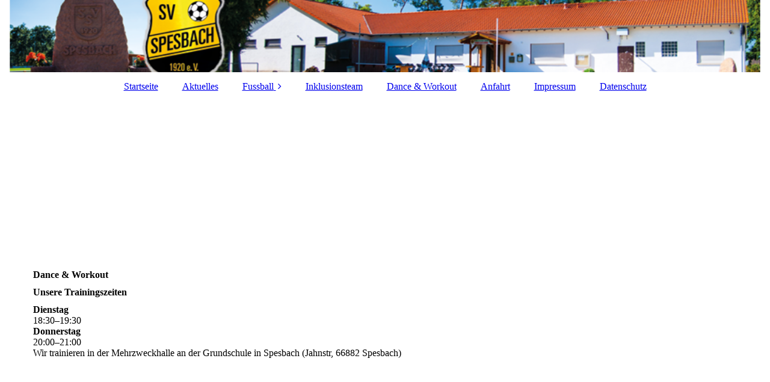

--- FILE ---
content_type: text/html; charset=utf-8
request_url: https://svspesbach.de/Dance-Workout/
body_size: 19629
content:
<!DOCTYPE html><html lang="de"><head><meta http-equiv="Content-Type" content="text/html; charset=UTF-8"><title>SV Spesbach 1920 e.V. - Dance &amp; Workout</title><meta name="description" content="Platz für Ihren Slogan"><meta name="keywords" content="Kultur, Verband"><link href="http://53732929.swh.strato-hosting.eu/Dance-Workout/" rel="canonical"><meta content="SV Spesbach 1920 e.V. - Dance &amp; Workout" property="og:title"><meta content="website" property="og:type"><meta content="http://53732929.swh.strato-hosting.eu/Dance-Workout/" property="og:url"><script>
              window.beng = window.beng || {};
              window.beng.env = {
                language: "en",
                country: "US",
                mode: "deploy",
                context: "page",
                pageId: "000007369960",
                pageLanguage: "de",
                skeletonId: "",
                scope: "2064981",
                isProtected: false,
                navigationText: "Dance & Workout",
                instance: "1",
                common_prefix: "https://strato-editor.com",
                design_common: "https://strato-editor.com/beng/designs/",
                design_template: "sys/cm_dux_083_2",
                path_design: "https://strato-editor.com/beng/designs/data/sys/cm_dux_083_2/",
                path_res: "https://strato-editor.com/res/",
                path_bengres: "https://strato-editor.com/beng/res/",
                masterDomain: "",
                preferredDomain: "",
                preprocessHostingUri: function(uri) {
                  
                    return uri || "";
                  
                },
                hideEmptyAreas: true
              };
            </script><script xmlns="http://www.w3.org/1999/xhtml" src="https://strato-editor.com/cm4all-beng-proxy/beng-proxy.js"></script><link xmlns="http://www.w3.org/1999/xhtml" rel="stylesheet" href="https://strato-editor.com/.cm4all/e/static/3rdparty/font-awesome/css/font-awesome.min.css"></link><link rel="stylesheet" type="text/css" href="https://strato-editor.com/.cm4all/res/static/libcm4all-js-widget/3.89.7/css/widget-runtime.css" />
<link rel="stylesheet" type="text/css" href="https://strato-editor.com/.cm4all/res/static/beng-editor/5.3.138/css/deploy.css" />
<link rel="stylesheet" type="text/css" href="https://strato-editor.com/.cm4all/res/static/libcm4all-js-widget/3.89.7/css/slideshow-common.css" />
<script src="https://strato-editor.com/.cm4all/res/static/jquery-1.7/jquery.js"></script><script src="https://strato-editor.com/.cm4all/res/static/prototype-1.7.3/prototype.js"></script><script src="https://strato-editor.com/.cm4all/res/static/jslib/1.4.1/js/legacy.js"></script><script src="https://strato-editor.com/.cm4all/res/static/libcm4all-js-widget/3.89.7/js/widget-runtime.js"></script>
<script src="https://strato-editor.com/.cm4all/res/static/libcm4all-js-widget/3.89.7/js/slideshow-common.js"></script>
<script src="https://strato-editor.com/.cm4all/res/static/beng-editor/5.3.138/js/deploy.js"></script>
<script type="text/javascript" src="https://strato-editor.com/.cm4all/uro/assets/js/uro-min.js"></script><link href="https://strato-editor.com/.cm4all/designs/static/sys/cm_dux_083_2/1768953610.9648747/css/main.css" rel="stylesheet" type="text/css"><meta name="viewport" content="width=device-width, initial-scale=1"><link href="https://strato-editor.com/.cm4all/designs/static/sys/cm_dux_083_2/1768953610.9648747/css/responsive.css" rel="stylesheet" type="text/css"><link href="https://strato-editor.com/.cm4all/designs/static/sys/cm_dux_083_2/1768953610.9648747/css/cm-templates-global-style.css" rel="stylesheet" type="text/css"><script type="text/javascript" src="https://strato-editor.com/.cm4all/designs/static/sys/cm_dux_083_2/1768953610.9648747/js/effects.js"></script><script type="text/javascript" src="https://strato-editor.com/.cm4all/designs/static/sys/cm_dux_083_2/1768953610.9648747/js/cm_template-focus-point.js"></script><link href="/.cm4all/handler.php/vars.css?v=20260115212655" type="text/css" rel="stylesheet"><style type="text/css">.cm-logo {background-image: url("/.cm4all/uproc.php/0/.Bild1.png/picture-1200?_=1893b9b0350");
        background-position: 50% 50%;
background-size: 100% auto;
background-repeat: no-repeat;
      }</style><script type="text/javascript">window.cmLogoWidgetId = "STRATP_cm4all_com_widgets_Logo_46015966";
            window.cmLogoGetCommonWidget = function (){
                return new cm4all.Common.Widget({
            base    : "/Dance-Workout/index.php/",
            session : "",
            frame   : "",
            path    : "STRATP_cm4all_com_widgets_Logo_46015966"
        })
            };
            window.logoConfiguration = {
                "cm-logo-x" : "50%",
        "cm-logo-y" : "50%",
        "cm-logo-v" : "2.0",
        "cm-logo-w" : "100%",
        "cm-logo-h" : "auto",
        "cm-logo-di" : "sys/cm_dux_083_2",
        "cm-logo-u" : "uro-service://",
        "cm-logo-k" : "%7B%22ticket%22%3A%22%22%2C%22serviceId%22%3A%220%22%2C%22locale%22%3A%22%22%2C%22path%22%3A%22%2F%22%2C%22name%22%3A%22Bild1.png%22%2C%22origin%22%3A%22list%22%2C%22type%22%3A%22image%2Fpng%22%2C%22size%22%3A%22360326%22%2C%22width%22%3A%22982%22%2C%22height%22%3A%22137%22%2C%22duration%22%3A%22%22%2C%22rotation%22%3A%22%22%2C%22task%22%3A%22none%22%2C%22progress%22%3A%22none%22%2C%22result%22%3A%22ok%22%2C%22source%22%3A%22%22%2C%22start%22%3A%221893b9b0350%22%2C%22now%22%3A%2218968a5e342%22%2C%22_folder%22%3Atrue%2C%22_hidden%22%3Afalse%2C%22_hash%22%3A%22ebdd9989%22%2C%22_update%22%3A0%2C%22_media%22%3A%22image%22%2C%22_extension%22%3A%22%22%2C%22_xlate%22%3A%22Bild1.png%22%2C%22_index%22%3A1%2C%22_selected%22%3Atrue%7D",
        "cm-logo-bc" : "",
        "cm-logo-ln" : "/Startseite/index.php/",
        "cm-logo-ln$" : "home",
        "cm-logo-hi" : false
        ,
        _logoBaseUrl : "uro-service:\/\/",
        _logoPath : "%7B%22ticket%22%3A%22%22%2C%22serviceId%22%3A%220%22%2C%22locale%22%3A%22%22%2C%22path%22%3A%22%2F%22%2C%22name%22%3A%22Bild1.png%22%2C%22origin%22%3A%22list%22%2C%22type%22%3A%22image%2Fpng%22%2C%22size%22%3A%22360326%22%2C%22width%22%3A%22982%22%2C%22height%22%3A%22137%22%2C%22duration%22%3A%22%22%2C%22rotation%22%3A%22%22%2C%22task%22%3A%22none%22%2C%22progress%22%3A%22none%22%2C%22result%22%3A%22ok%22%2C%22source%22%3A%22%22%2C%22start%22%3A%221893b9b0350%22%2C%22now%22%3A%2218968a5e342%22%2C%22_folder%22%3Atrue%2C%22_hidden%22%3Afalse%2C%22_hash%22%3A%22ebdd9989%22%2C%22_update%22%3A0%2C%22_media%22%3A%22image%22%2C%22_extension%22%3A%22%22%2C%22_xlate%22%3A%22Bild1.png%22%2C%22_index%22%3A1%2C%22_selected%22%3Atrue%7D"
        };
            jQuery(document).ready(function() {
                var href = (beng.env.mode == "deploy" ? "/" : "/Startseite/index.php/");
                jQuery(".cm-logo").wrap("<a style='text-decoration: none;' href='" + href + "'></a>");
            });
            
          jQuery(document).ready(function() {
            var logoElement = jQuery(".cm-logo");
            logoElement.attr("role", "img");
            logoElement.attr("tabindex", "0");
            logoElement.attr("aria-label", "logo");
          });
        </script><link rel="icon" href="data:;base64,iVBORw0KGgo="/><style id="cm_table_styles"></style><style id="cm_background_queries"></style><script type="application/x-cm4all-cookie-consent" data-code=""></script></head><body ondrop="return false;" class=" device-desktop cm-deploy cm-deploy-342 cm-deploy-4x"><div class="cm-background" data-cm-qa-bg="image"></div><div class="cm-background-video" data-cm-qa-bg="video"></div><div class="cm-background-effects" data-cm-qa-bg="effect"></div><div class="page_wrapper cm-templates-container"><header><div class="head_wrapper"><div class="cm_can_be_empty cm-logo" id="logo"></div></div><nav class="mobile_navigation"><a href="javascript:void(0);"></a></nav><nav class="navigation_wrapper cm_with_forcesub" id="cm_navigation"><ul id="cm_mainnavigation"><li id="cm_navigation_pid_7200929"><a title="Startseite" href="/Startseite/" class="cm_anchor">Startseite</a></li><li id="cm_navigation_pid_7226556"><a title="Aktuelles" href="/Aktuelles/" class="cm_anchor">Aktuelles</a></li><li id="cm_navigation_pid_7226330" class="cm_has_subnavigation"><a title="Fussball" href="/Fussball/" class="cm_anchor">Fussball</a><ul class="cm_subnavigation" id="cm_subnavigation_pid_7226330"><li id="cm_navigation_pid_7229275" class="cm_has_subnavigation"><a title="Aktive Fussballer" href="/Fussball/Aktive-Fussballer/" class="cm_anchor">Aktive Fussballer</a><ul class="cm_subnavigation" id="cm_subnavigation_pid_7229275"><li id="cm_navigation_pid_7226331"><a title="SG Spesbach / Elschbach" href="/Fussball/Aktive-Fussballer/SG-Spesbach-Elschbach/" class="cm_anchor">SG Spesbach / Elschbach</a></li></ul></li><li id="cm_navigation_pid_7226453"><a title="AH SG Spesbach / Miesau " href="/Fussball/AH-SG-Spesbach-Miesau/" class="cm_anchor">AH SG Spesbach / Miesau </a></li><li id="cm_navigation_pid_7226467"><a title="Jugendfussball" href="/Fussball/Jugendfussball/" class="cm_anchor">Jugendfussball</a></li></ul></li><li id="cm_navigation_pid_7805296"><a title="Inklusionsteam" href="/Inklusionsteam/" class="cm_anchor">Inklusionsteam</a></li><li id="cm_navigation_pid_7369960" class="cm_current"><a title="Dance &amp; Workout" href="/Dance-Workout/" class="cm_anchor">Dance &amp; Workout</a></li><li id="cm_navigation_pid_7308480"><a title="Anfahrt" href="/Anfahrt/" class="cm_anchor">Anfahrt</a></li><li id="cm_navigation_pid_7314698"><a title="Impressum" href="/Impressum/" class="cm_anchor">Impressum</a></li><li id="cm_navigation_pid_7314752"><a title="Datenschutz" href="/Datenschutz/" class="cm_anchor">Datenschutz</a></li></ul></nav><div class="cm-template-keyvisual__media cm_can_be_empty cm-kv-0" id="keyvisual"><div class="title_wrapper cm-templates-title-container cm_can_be_empty"><div class="title cm-templates-heading__title cm_can_be_empty" id="title" style=""> </div><div class="subtitle cm-templates-heading__subtitle cm_can_be_empty" id="subtitle" style=""> </div></div></div></header><div class="cm-template-content content_wrapper"><main class="cm-template-content__main design-content design_content cm-templates-text" id="content_main" data-cm-hintable="yes"><h1>Dance &amp; Workout </h1><div class="clearFloating" style="clear:both;height: 0px; width: auto;"></div><div id="widgetcontainer_STRATP_com_cm4all_wdn_OpeningHours_46828001" class="
				    cm_widget_block
					cm_widget com_cm4all_wdn_OpeningHours cm_widget_block_center" style="width:100%; max-width:100%; "><div class="cm_widget_anchor"><a name="STRATP_com_cm4all_wdn_OpeningHours_46828001" id="widgetanchor_STRATP_com_cm4all_wdn_OpeningHours_46828001"><!--com.cm4all.wdn.OpeningHours--></a></div><script type="text/javascript">
window.cm4all.widgets.register( '/Dance-Workout/index.php/', '', '', 'STRATP_com_cm4all_wdn_OpeningHours_46828001');
</script>
		<script type="text/javascript">
	(function() {

		var links = ["@\/css\/show2.min.css?version=24.css"];
		for( var i=0; i<links.length; i++) {
			if( links[i].indexOf( '@')==0) {
				links[i] = "/.cm4all/widgetres.php/com.cm4all.wdn.OpeningHours/" + links[i].substring( 2);
			} else if( links[i].indexOf( '/')!=0) {
				links[i] = window.cm4all.widgets[ 'STRATP_com_cm4all_wdn_OpeningHours_46828001'].url( links[i]);
			}
		}
		cm4all.Common.loadCss( links);

		var scripts = [];
		for( var i=0; i<scripts.length; i++) {
			if( scripts[i].indexOf( '@')==0) {
				scripts[i] = "/.cm4all/widgetres.php/com.cm4all.wdn.OpeningHours/" + scripts[i].substring( 2);
			} else if( scripts[i].indexOf( '/')!=0) {
				scripts[i] = window.cm4all.widgets[ 'STRATP_com_cm4all_wdn_OpeningHours_46828001'].url( scripts[i]);
			}
		}

		var deferred = jQuery.Deferred();
		window.cm4all.widgets[ 'STRATP_com_cm4all_wdn_OpeningHours_46828001'].ready = (function() {
			var ready = function ready( handler) {
				deferred.done( handler);
			};
			return deferred.promise( ready);
		})();
		cm4all.Common.requireLibrary( scripts, function() {
			deferred.resolveWith( window.cm4all.widgets[ 'STRATP_com_cm4all_wdn_OpeningHours_46828001']);
		});
	})();
</script><div id="C_STRATP_com_cm4all_wdn_OpeningHours_46828001__" class="cm-widget_openinghours_2 cm-w_oh-hnvdfsam cm-w_oh-hs">
      <h3>Unsere Trainingszeiten </h3>
  
  
  
  <div class="cm-w_oh-times cm-w_oh-format24 cm-w_oh-vertical" itemscope itemtype="http://schema.org/LocalBusiness">
          <div class="
        cm-w_oh-day
        "
      >
        <div class="cm-w_oh-name"><strong>Dienstag</strong></div><div class="cm-w_oh-time">
                      <div class="cm-w_oh-time1"
              itemprop="openingHours" datetime="Tu 18:30-19:30"            >
              <span class="cm-w_oh-h">18</span>:<span class="cm-w_oh-m">30</span><span class="cm-w_oh-dash">&ndash;</span><span class="cm-w_oh-h">19</span>:<span class="cm-w_oh-m">30</span>            </div>
                  </div>
      </div>
          <div class="
        cm-w_oh-day
        "
      >
        <div class="cm-w_oh-name"><strong>Donnerstag</strong></div><div class="cm-w_oh-time">
                      <div class="cm-w_oh-time1"
              itemprop="openingHours" datetime="Th 20:00-21:00"            >
              <span class="cm-w_oh-h">20</span>:<span class="cm-w_oh-m">00</span><span class="cm-w_oh-dash">&ndash;</span><span class="cm-w_oh-h">21</span>:<span class="cm-w_oh-m">00</span>            </div>
                  </div>
      </div>
      </div>

      <div class="cm-w_oh-info">
      Wir trainieren in der Mehrzweckhalle an der Grundschule in Spesbach (Jahnstr, 66882 Spesbach)    </div>
  
  <div class="cm-w_oh-expander">
    <svg class="cm-w_oh-icon" xmlns="http://www.w3.org/2000/svg" viewBox="0 0 448 512"><!--!Font Awesome Free 6.5.2 by @fontawesome - https://fontawesome.com License - https://fontawesome.com/license/free Copyright 2024 Fonticons, Inc.--><path d="M201.4 374.6c12.5 12.5 32.8 12.5 45.3 0l160-160c12.5-12.5 12.5-32.8 0-45.3s-32.8-12.5-45.3 0L224 306.7 86.6 169.4c-12.5-12.5-32.8-12.5-45.3 0s-12.5 32.8 0 45.3l160 160z"/></svg>
  </div>
</div>

<script>
  (function () {
    'use strict';

    var widgetContainer = document.querySelector('#C_STRATP_com_cm4all_wdn_OpeningHours_46828001__:not([data-widget-adapted])');
    if (widgetContainer) {
      widgetContainer.addEventListener('click', function(event) {
        var target = event.target;
        var expander = widgetContainer.querySelector('.cm-w_oh-expander');
        if(expander && expander.contains(target)) {
          widgetContainer.classList.toggle('cm-w_oh-expand');
        }
      });
      widgetContainer.setAttribute('data-widget-adapted', true); // mark adapted widget
    }
  }());
</script>
</div><p><br></p><div id="cm_bottom_clearer" style="clear: both;" contenteditable="false"></div></main><div class="sidebar_wrapper cm-templates-sidebar-one cm_can_be_empty"><aside class="sidebar cm_can_be_empty" id="widgetbar_page_1" data-cm-hintable="yes"><p> </p></aside><aside class="sidebar cm_can_be_empty" id="widgetbar_site_1" data-cm-hintable="yes"><p><br></p></aside></div></div><div class="footer_wrapper cm-templates-footer cm_can_be_empty"><footer class="cm_can_be_empty" id="footer" data-cm-hintable="yes"><span style="font-size: x-large;"><span style="font-size: 14px; font-family: Quicksand, sans-serif;">SV Spesbach 1920 e.V.<br>Am Heidenhübel 2<br>66882 Spesbach<br>Sportheim: 06371-12721<br>Email: info@svspesbach.de  </span><br></span></footer></div></div><script type="text/javascript" src="https://strato-editor.com/.cm4all/designs/static/sys/cm_dux_083_2/1768953610.9648747/js/cm-templates-global-script.js"></script><div class="cm_widget_anchor"><a name="STRATP_cm4all_com_widgets_CookiePolicy_46015968" id="widgetanchor_STRATP_cm4all_com_widgets_CookiePolicy_46015968"><!--cm4all.com.widgets.CookiePolicy--></a></div><script data-tracking="true" data-cookie-settings-enabled="false" src="/.cm4all/widgetres.php/cm4all.com.widgets.CookiePolicy/show.js?v=3.3.38" defer="defer" id="cookieSettingsScript"></script><noscript ><div style="position:absolute;bottom:0;" id="statdiv"><img alt="" height="1" width="1" src="https://strato-editor.com/.cm4all/_pixel.img?site=2072794-8UV6PRvY&amp;page=pid_7369960&amp;path=%2FDance-Workout%2Findex.php%2F&amp;nt=Dance+%26+Workout"/></div></noscript><script  type="text/javascript">//<![CDATA[
            document.body.insertAdjacentHTML('beforeend', '<div style="position:absolute;bottom:0;" id="statdiv"><img alt="" height="1" width="1" src="https://strato-editor.com/.cm4all/_pixel.img?site=2072794-8UV6PRvY&amp;page=pid_7369960&amp;path=%2FDance-Workout%2Findex.php%2F&amp;nt=Dance+%26+Workout&amp;domain='+escape(document.location.hostname)+'&amp;ref='+escape(document.referrer)+'"/></div>');
        //]]></script><div style="display: none;" id="keyvisualWidgetVideosContainer"></div><style type="text/css"></style><style type="text/css">
			#keyvisual {
				overflow: hidden;
			}
			.kv-video-wrapper {
				width: 100%;
				height: 100%;
				position: relative;
			}
			</style><script type="text/javascript">
				jQuery(document).ready(function() {
					function moveTempVideos(slideshow, isEditorMode) {
						var videosContainer = document.getElementById('keyvisualWidgetVideosContainer');
						if (videosContainer) {
							while (videosContainer.firstChild) {
								var div = videosContainer.firstChild;
								var divPosition = div.className.substring('cm-kv-0-tempvideo-'.length);
								if (isEditorMode && parseInt(divPosition) > 1) {
									break;
								}
								videosContainer.removeChild(div);
								if (div.nodeType == Node.ELEMENT_NODE) {
									var pos = '';
									if (slideshow) {
										pos = '-' + divPosition;
									}
									var kv = document.querySelector('.cm-kv-0' + pos);
									if (kv) {
										if (!slideshow) {
											var wrapperDiv = document.createElement("div"); 
											wrapperDiv.setAttribute("class", "kv-video-wrapper");
											kv.insertBefore(wrapperDiv, kv.firstChild);
											kv = wrapperDiv;
										}
										while (div.firstChild) {
											kv.appendChild(div.firstChild);
										}
										if (!slideshow) {
											break;
										}
									}
								}
							}
						}
					}

					function kvClickAction(mode, href) {
						if (mode == 'internal') {
							if (!window.top.syntony || !/_home$/.test(window.top.syntony.bifmState)) {
								window.location.href = href;
							}
						} else if (mode == 'external') {
							var a = document.createElement('a');
							a.href = href;
							a.target = '_blank';
							a.rel = 'noreferrer noopener';
							a.click();
						}
					}

					var keyvisualElement = jQuery("[cm_type=keyvisual]");
					if(keyvisualElement.length == 0){
						keyvisualElement = jQuery("#keyvisual");
					}
					if(keyvisualElement.length == 0){
						keyvisualElement = jQuery("[class~=cm-kv-0]");
					}
				
					moveTempVideos(false, false);
					var video = document.querySelector('#keyvisual video');
					if (video) {
						video.play();
					}
				
				var containers = document.querySelectorAll("[cm_type=keyvisual], [id=keyvisual], .cm-keyvisual");
				for (var i = 0; i < containers.length; i++) {
					var container = containers[i];
					if (container && window.beng && beng.env && beng.env.hideEmptyAreas) {
						if (beng.env.mode != "edit") {
						container.addClassName("cm_empty");
						} else {
						container.addClassName("cm_empty_editor");
						}
					}
				}
				
			});
		</script></body></html>
